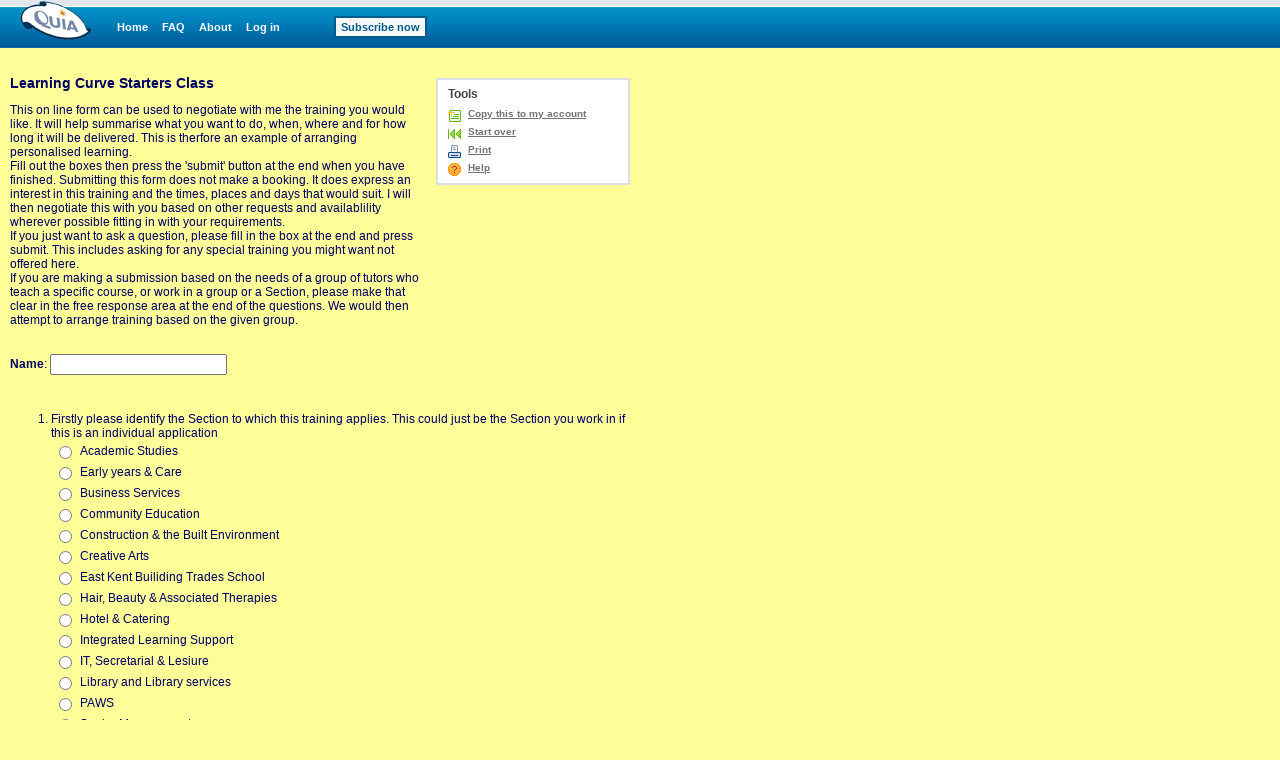

--- FILE ---
content_type: text/html;charset=utf-8
request_url: https://www.quia.com/sv/58486.html
body_size: 5535
content:
<!-- class quia.activities.sv.SurveyPlayGamePage -->

<html><head>
<!-- BEGIN HEADER SECTION -->
<link href="/css/quia.css" rel="stylesheet" type="text/css" />
<style type=text/css>
<!--
body {
 background-color: #FFFF99;
 color: #000066;
}
td {
 color: #000066;}
.questText {
 font-weight: bold;
 color: #000066;}
.coloredRow1 {
 background-color:#FFFF99;
}
.coloredRow0 {
 background-color:#FCF7CF;
}
-->
</style>
<meta http-equiv="content-type" content="text/html; charset=utf-8">
<title>Quia - Learning Curve Starters Class</title>
<script type='text/javascript' src='/yui2.9.0/yahoo-dom-event/yahoo-dom-event.js'></script>
<script type='text/javascript' src='/static/quia/util/quia_20090514.js'></script>
<script type="text/javascript">
function moveOrderItemUp(orderItemPrefix, inputPrefix, arrowPrefix, orderItemIndex) {
  var curOrderItem = getItemWithId(orderItemPrefix + orderItemIndex);
  var aboveOrderItem = getItemWithId(orderItemPrefix + (orderItemIndex - 1));
  var curInputItem = getFormItemWithName(inputPrefix + orderItemIndex);
  var aboveInputItem = getFormItemWithName(inputPrefix + (orderItemIndex - 1));

  if (curOrderItem != null && aboveOrderItem != null && 
      curInputItem != null && aboveInputItem != null) {
    var curArrowItem = getItemWithId(arrowPrefix + orderItemIndex);
    var aboveArrowItem = getItemWithId(arrowPrefix + (orderItemIndex - 1));
    curArrowItem.innerHTML = curArrowItem.innerHTML;
    aboveArrowItem.innerHTML = aboveArrowItem.innerHTML;

    var curInnerHtml = curOrderItem.innerHTML;
    curOrderItem.innerHTML = aboveOrderItem.innerHTML;
    aboveOrderItem.innerHTML = curInnerHtml;

    var curInputValue = curInputItem.value;
    curInputItem.value = aboveInputItem.value;
    aboveInputItem.value = curInputValue;

  }
}
function moveOrderItemDown(orderItemPrefix, inputPrefix, arrowPrefix, orderItemIndex) {
  var curOrderItem = getItemWithId(orderItemPrefix + orderItemIndex);
  var belowOrderItem = getItemWithId(orderItemPrefix + (orderItemIndex + 1));
  var curInputItem = getFormItemWithName(inputPrefix + orderItemIndex);
  var belowInputItem = getFormItemWithName(inputPrefix + (orderItemIndex + 1));

  if (curOrderItem != null && belowOrderItem != null && 
      curInputItem != null && belowInputItem != null) {
    var curArrowItem = getItemWithId(arrowPrefix + orderItemIndex);
    var belowArrowItem = getItemWithId(arrowPrefix + (orderItemIndex + 1));
    curArrowItem.innerHTML = curArrowItem.innerHTML;
    belowArrowItem.innerHTML = belowArrowItem.innerHTML;

    var curInnerHtml = curOrderItem.innerHTML;
    curOrderItem.innerHTML = belowOrderItem.innerHTML;
    belowOrderItem.innerHTML = curInnerHtml;

    var curInputValue = curInputItem.value;
    curInputItem.value = belowInputItem.value;
    belowInputItem.value = curInputValue;

  }
}
function getItemWithId(itemId) {
  var item;
  if (document.getElementById) {
    item = document.getElementById(itemId);
  }
  else {
    item = document.all(itemId);
  }
  return item;
}
function getFormItemWithName(formItemName) {
  var formItem;
  formItem = document.quiaForm.elements[formItemName];
  return formItem;
}
function deselectOtherRadiosInCol(rowNamePrefix, selectedRowIndex, colIndex) {
  var selectedRowName = rowNamePrefix + '' + selectedRowIndex;
  var rowIndex = 0;
  var rowName = rowNamePrefix + '' + rowIndex;
  var curRadioRow = document.quiaForm.elements[rowName];
  while (curRadioRow != null) {
    if (curRadioRow[colIndex].name != selectedRowName) {
      curRadioRow[colIndex].checked = false;
    }
    rowIndex++;
    rowName = rowNamePrefix + '' + rowIndex;
    curRadioRow = document.quiaForm.elements[rowName];
  }
}
tagWhereYFromJava = 'whereY';
function runOnLoadFunctions(fieldName) {
var whereY = -1;
getWhereYandScroll(fieldName, whereY);
}

function runOnSubmitFunctions(curForm) {
  saveScrollCoordinates(curForm);
}
</script>
<!-- END HEADER SECTION -->
</head>
<body bgcolor="#FFFFFF" LEFTMARGIN="0" RIGHTMARGIN="0" TOPMARGIN="0" MARGINWIDTH="0" MARGINHEIGHT="0"link="#0000cc" vlink="#0000cc" alink="#0000cc" text="#000000" >
<table border=0 cellspacing=0 cellpadding=0 width="100%" height="100%">
<tr><td align="left" valign="top">
<div id="quiaBlueTopNav"><a id="quiaBlueTopNavLogo" href="/web"></a><a href="/web" class="bannerlink" style="margin-left:25px">Home</a>
<a href="/faq.html" class="bannerlink">FAQ</a>
<a href="/findout.html" class="bannerlink">About</a>
<a href="/instructorZone?rand=264859403" class="bannerlink">Log in</a>
<a href="/subscription" class="bannerlink bannerlinkbutton" style="margin-left:54px;">Subscribe now</a>
</div><div id="special_msg_div" style="visibility:hidden; display:none;"></div>
<script type="text/javascript">
messageDivNameFromJava = 'special_msg_div';
hideSpecialCookieFromJava = 'quia_hide_special_msg_cookie';
bannerTypeFromJava = '1';
SpecialTagBannerFromJava = 'tag_message_banner_type';
getSpecialMessage();
</script>
</td></tr>
<tr>
<td align="left" valign="top" id="qwbody">
<table cellspacing=0 cellpadding=0 border=0 width=620><tr><td>
<form id="playGamePgDrawFm" name="quiaForm" method="post" action="/sv/58486.html?AP_rand=1964342747" style="margin:0;">
<INPUT TYPE="hidden" NAME="AP_skipLoginPage" VALUE="true"><INPUT TYPE="hidden" NAME="AP_continuePlay" VALUE="true"><INPUT TYPE="hidden" NAME="AP_stateKey" VALUE="d999f56b25542a45765fd2bfa02da71e_mkmwoghp_dl6d"><INPUT TYPE="hidden" NAME="SessionId"
       VALUE="null">
<INPUT TYPE="hidden" NAME="urlId"
       VALUE="58486">
<table id=fromPlayGamePage border=0 cellpadding=0 cellspacing=0 width="100%">
<tr>
<td width=405 height=17><img border=0 src=/img/spacer.gif width=1 height=1></td>
<td><img border=0 src=/img/spacer.gif width=1 height=1></td>
<td width=200><img border=0 src=/img/spacer.gif width=1 height=1></td>
</tr>
<tr>
<td valign=top>
<h1 class="quia_standard_medium_bold">
Learning Curve Starters Class</h1>
<p class="quia_standard">
This on line form can be used to negotiate with me the training you would like. It will help summarise what you want to do, when, where and for how long it will be delivered. This is therfore an example of arranging personalised learning.  <BR>Fill out the boxes then press the &#039;submit&#039; button at the end when you have finished. Submitting this form does not make a booking. It does express an interest in this training and the times, places and days that would suit. I will then negotiate this with you based on other requests and availablility wherever possible fitting in with your requirements.  <BR>If you just want to ask a question, please fill in the box at the end and press submit. This includes asking for any special training you might want not offered here.  <BR>If you are making a submission based on the needs of a group of tutors who teach a specific course, or work in a group or a Section, please make that clear in the free response area at the end of the questions. We would then attempt to arrange training based on the given group.</p>
<div style="position:relative;width:100%;height:15px;"><!-- --></div></td>
<td></td>
<td valign=top align=right>
<div style="position:relative;width:100%;height:3px;"><!-- --></div><div id="toolMenuDv" style="background:#FFFFFF;border:2px solid #D8DFE6;float:right;margin:0 0 10px 5px;text-align:left;white-space:nowrap;width:190px;">
<div class="h2class" style="padding:7px 10px 0 10px;">Tools</div>
<ul class="qia" style="padding:5px 10px;"><li class="qia" id="copyToAcct"><a href="/servlets/quia.web.QuiaWebManager?tagModuleType=30100&rand=2820203&tagActivityId=2409188&goto=https%3A%2F%2Fwww.quia.com%2Fsv%2F58486.html&tagSpecifiedTab=3&tagSpecifiedSubMenuTab=-1&tagLinkFromPlayPage=true&tagIsAddToAccount=true">Copy this to my account</a></li>
<li class=qia id=startOver><a href="https://www.quia.com/sv/58486.html">Start over</a></li>
<li class=qia id=toolsPrint><a href="/servlets/quia.worksheet.WSManager?tagActivityId=2409188&tagPageTypeCode=sv" onclick="printWorksheet=window.open('','printWorksheet','width=640,height=450,screenX=75,screenY=75,resizable=yes,scrollbars=yes,toolbar=yes,menubar=yes,location=no,alwaysraised');printWorksheet.focus();" target="printWorksheet">Print</a></li><li class=qia id=toolsHelp><a href="/helpsv.html" onclick="window1132143484=window.open('','window1132143484','width=680,height=470,screenX=75,screenY=75,resizable=yes,scrollbars=yes,toolbar=yes,menubar=yes,location=no,alwaysraised');window1132143484.focus();" target="window1132143484">Help</a></li></ul></div></td>
</tr>
</table>
<table border=0 cellspacing=0 cellpadding=0>
<tr>
<td>
<span class="quia_standard"><b>Name</b>:&nbsp;</span></td>
<td>
<span class="quia_standard"><INPUT TYPE="text" NAME="respondentName" VALUE="" SIZE="" MAXLENGTH="256"  onkeypress="if(window.handleEnter){return handleEnter(this, event)}" ></span></td>
</tr>
</table>
<br><br>
<table cellspacing="0" border="0">
<tr><td class="quia_standard">
<ol start=1>
<li>Firstly please identify the Section to which this training applies. This could just be the Section you work in if this is an individual application<br><table cellpadding=2 cellspacing=1 border=0>
<tr>
<td class="quia_standard">
<INPUT TYPE="radio" NAME="sv_g_0_guess" VALUE="0"  id="sv_g_0_guess_0" onkeypress="if(window.handleEnter){return handleEnter(this, event)}" ></td>
<td class="quia_standard">
Academic Studies</td>
</tr>
<tr>
<td class="quia_standard">
<INPUT TYPE="radio" NAME="sv_g_0_guess" VALUE="1"  id="sv_g_0_guess_1" onkeypress="if(window.handleEnter){return handleEnter(this, event)}" ></td>
<td class="quia_standard">
Early years &#038; Care</td>
</tr>
<tr>
<td class="quia_standard">
<INPUT TYPE="radio" NAME="sv_g_0_guess" VALUE="2"  id="sv_g_0_guess_2" onkeypress="if(window.handleEnter){return handleEnter(this, event)}" ></td>
<td class="quia_standard">
Business Services</td>
</tr>
<tr>
<td class="quia_standard">
<INPUT TYPE="radio" NAME="sv_g_0_guess" VALUE="3"  id="sv_g_0_guess_3" onkeypress="if(window.handleEnter){return handleEnter(this, event)}" ></td>
<td class="quia_standard">
Community Education</td>
</tr>
<tr>
<td class="quia_standard">
<INPUT TYPE="radio" NAME="sv_g_0_guess" VALUE="4"  id="sv_g_0_guess_4" onkeypress="if(window.handleEnter){return handleEnter(this, event)}" ></td>
<td class="quia_standard">
Construction &#038; the Built Environment</td>
</tr>
<tr>
<td class="quia_standard">
<INPUT TYPE="radio" NAME="sv_g_0_guess" VALUE="5"  id="sv_g_0_guess_5" onkeypress="if(window.handleEnter){return handleEnter(this, event)}" ></td>
<td class="quia_standard">
Creative Arts</td>
</tr>
<tr>
<td class="quia_standard">
<INPUT TYPE="radio" NAME="sv_g_0_guess" VALUE="6"  id="sv_g_0_guess_6" onkeypress="if(window.handleEnter){return handleEnter(this, event)}" ></td>
<td class="quia_standard">
East Kent Builiding Trades School</td>
</tr>
<tr>
<td class="quia_standard">
<INPUT TYPE="radio" NAME="sv_g_0_guess" VALUE="7"  id="sv_g_0_guess_7" onkeypress="if(window.handleEnter){return handleEnter(this, event)}" ></td>
<td class="quia_standard">
Hair, Beauty &#038; Associated Therapies</td>
</tr>
<tr>
<td class="quia_standard">
<INPUT TYPE="radio" NAME="sv_g_0_guess" VALUE="8"  id="sv_g_0_guess_8" onkeypress="if(window.handleEnter){return handleEnter(this, event)}" ></td>
<td class="quia_standard">
Hotel &#038; Catering</td>
</tr>
<tr>
<td class="quia_standard">
<INPUT TYPE="radio" NAME="sv_g_0_guess" VALUE="9"  id="sv_g_0_guess_9" onkeypress="if(window.handleEnter){return handleEnter(this, event)}" ></td>
<td class="quia_standard">
Integrated Learning Support</td>
</tr>
<tr>
<td class="quia_standard">
<INPUT TYPE="radio" NAME="sv_g_0_guess" VALUE="10"  id="sv_g_0_guess_10" onkeypress="if(window.handleEnter){return handleEnter(this, event)}" ></td>
<td class="quia_standard">
IT, Secretarial &#038; Lesiure</td>
</tr>
<tr>
<td class="quia_standard">
<INPUT TYPE="radio" NAME="sv_g_0_guess" VALUE="11"  id="sv_g_0_guess_11" onkeypress="if(window.handleEnter){return handleEnter(this, event)}" ></td>
<td class="quia_standard">
Library and Library services</td>
</tr>
<tr>
<td class="quia_standard">
<INPUT TYPE="radio" NAME="sv_g_0_guess" VALUE="12"  id="sv_g_0_guess_12" onkeypress="if(window.handleEnter){return handleEnter(this, event)}" ></td>
<td class="quia_standard">
PAWS</td>
</tr>
<tr>
<td class="quia_standard">
<INPUT TYPE="radio" NAME="sv_g_0_guess" VALUE="13"  id="sv_g_0_guess_13" onkeypress="if(window.handleEnter){return handleEnter(this, event)}" ></td>
<td class="quia_standard">
Senior Management</td>
</tr>
<tr>
<td class="quia_standard">
<INPUT TYPE="radio" NAME="sv_g_0_guess" VALUE="14"  id="sv_g_0_guess_14" onkeypress="if(window.handleEnter){return handleEnter(this, event)}" ></td>
<td class="quia_standard">
Student Services</td>
</tr>
<tr>
<td class="quia_standard">
<INPUT TYPE="radio" NAME="sv_g_0_guess" VALUE="15"  id="sv_g_0_guess_15" onkeypress="if(window.handleEnter){return handleEnter(this, event)}" ></td>
<td class="quia_standard">
Any other College wide department</td>
</tr>
</table>
</li></ol><br><br></td></tr><tr><td class="quia_standard">
<ol start=2>
<li>If your Section is not listed or please describe it here<br><INPUT TYPE="text" NAME="sv_g_1_guess" SIZE="50"  style="font-size:100%;"  onkeypress="if(window.handleEnter){return handleEnter(this, event)}" ></li></ol><br><br></td></tr><tr><td class="quia_standard">
<ol start=3>
<li>Do you have a preferred  half day on which to complete this training? Please choose from the following list. You can choose as many as suit you.<br><table cellpadding=2 cellspacing=1 border=0>
<tr>
<td class="quia_standard">
<INPUT TYPE="checkbox" NAME="sv_g_2_guess0" VALUE="0"  id="sv_g_2_guess0_0" onkeypress="if(window.handleEnter){return handleEnter(this, event)}" ></td>
<td class="quia_standard multianswertext" >
Monday morning</td>
</tr>
<tr>
<td class="quia_standard">
<INPUT TYPE="checkbox" NAME="sv_g_2_guess1" VALUE="1"  id="sv_g_2_guess1_1" onkeypress="if(window.handleEnter){return handleEnter(this, event)}" ></td>
<td class="quia_standard multianswertext" >
Monday afternoon</td>
</tr>
<tr>
<td class="quia_standard">
<INPUT TYPE="checkbox" NAME="sv_g_2_guess2" VALUE="2"  id="sv_g_2_guess2_2" onkeypress="if(window.handleEnter){return handleEnter(this, event)}" ></td>
<td class="quia_standard multianswertext" >
Tuesday morning</td>
</tr>
<tr>
<td class="quia_standard">
<INPUT TYPE="checkbox" NAME="sv_g_2_guess3" VALUE="3"  id="sv_g_2_guess3_3" onkeypress="if(window.handleEnter){return handleEnter(this, event)}" ></td>
<td class="quia_standard multianswertext" >
Tuesday afternoon</td>
</tr>
<tr>
<td class="quia_standard">
<INPUT TYPE="checkbox" NAME="sv_g_2_guess4" VALUE="4"  id="sv_g_2_guess4_4" onkeypress="if(window.handleEnter){return handleEnter(this, event)}" ></td>
<td class="quia_standard multianswertext" >
Wednesday morning</td>
</tr>
<tr>
<td class="quia_standard">
<INPUT TYPE="checkbox" NAME="sv_g_2_guess5" VALUE="5"  id="sv_g_2_guess5_5" onkeypress="if(window.handleEnter){return handleEnter(this, event)}" ></td>
<td class="quia_standard multianswertext" >
Wednesday afternoon</td>
</tr>
<tr>
<td class="quia_standard">
<INPUT TYPE="checkbox" NAME="sv_g_2_guess6" VALUE="6"  id="sv_g_2_guess6_6" onkeypress="if(window.handleEnter){return handleEnter(this, event)}" ></td>
<td class="quia_standard multianswertext" >
Thursday morning</td>
</tr>
<tr>
<td class="quia_standard">
<INPUT TYPE="checkbox" NAME="sv_g_2_guess7" VALUE="7"  id="sv_g_2_guess7_7" onkeypress="if(window.handleEnter){return handleEnter(this, event)}" ></td>
<td class="quia_standard multianswertext" >
Thursday afternoon</td>
</tr>
<tr>
<td class="quia_standard">
<INPUT TYPE="checkbox" NAME="sv_g_2_guess8" VALUE="8"  id="sv_g_2_guess8_8" onkeypress="if(window.handleEnter){return handleEnter(this, event)}" ></td>
<td class="quia_standard multianswertext" >
Friday morning</td>
</tr>
<tr>
<td class="quia_standard">
<INPUT TYPE="checkbox" NAME="sv_g_2_guess9" VALUE="9"  id="sv_g_2_guess9_9" onkeypress="if(window.handleEnter){return handleEnter(this, event)}" ></td>
<td class="quia_standard multianswertext" >
Friday afternoon</td>
</tr>
</table>
</li></ol><br><br></td></tr><tr><td class="quia_standard">
<ol start=4>
<li>Do you prefer training to start at 1pm, 2 pm, 3pm, or 4.00pm? Remember to think how long you would like to spend in any session. Check the original notification if you want to see my reccomendation. If you choose 4.00pm, training can only last 60 minutes maximum. You can make multi selections here if more than one time would suit<br><table cellpadding=2 cellspacing=1 border=0>
<tr>
<td class="quia_standard">
<INPUT TYPE="checkbox" NAME="sv_g_3_guess0" VALUE="0"  id="sv_g_3_guess0_0" onkeypress="if(window.handleEnter){return handleEnter(this, event)}" ></td>
<td class="quia_standard multianswertext" >
1.00pm</td>
</tr>
<tr>
<td class="quia_standard">
<INPUT TYPE="checkbox" NAME="sv_g_3_guess1" VALUE="1"  id="sv_g_3_guess1_1" onkeypress="if(window.handleEnter){return handleEnter(this, event)}" ></td>
<td class="quia_standard multianswertext" >
2.00pm</td>
</tr>
<tr>
<td class="quia_standard">
<INPUT TYPE="checkbox" NAME="sv_g_3_guess2" VALUE="2"  id="sv_g_3_guess2_2" onkeypress="if(window.handleEnter){return handleEnter(this, event)}" ></td>
<td class="quia_standard multianswertext" >
3.00pm</td>
</tr>
<tr>
<td class="quia_standard">
<INPUT TYPE="checkbox" NAME="sv_g_3_guess3" VALUE="3"  id="sv_g_3_guess3_3" onkeypress="if(window.handleEnter){return handleEnter(this, event)}" ></td>
<td class="quia_standard multianswertext" >
4.00pm</td>
</tr>
</table>
</li></ol><br><br></td></tr><tr><td class="quia_standard">
<ol start=5>
<li>Now please choose the week or weeks that would suit your training requirement. Again, you can make multiple choices, particualry if you want to attend the same training twice. Each choice equals &#039;week beginning monday&#039;<br><table cellpadding=2 cellspacing=1 border=0>
<tr>
<td class="quia_standard">
<INPUT TYPE="checkbox" NAME="sv_g_4_guess0" VALUE="0"  id="sv_g_4_guess0_0" onkeypress="if(window.handleEnter){return handleEnter(this, event)}" ></td>
<td class="quia_standard multianswertext" >
6th. June</td>
</tr>
<tr>
<td class="quia_standard">
<INPUT TYPE="checkbox" NAME="sv_g_4_guess1" VALUE="1"  id="sv_g_4_guess1_1" onkeypress="if(window.handleEnter){return handleEnter(this, event)}" ></td>
<td class="quia_standard multianswertext" >
13th. June</td>
</tr>
<tr>
<td class="quia_standard">
<INPUT TYPE="checkbox" NAME="sv_g_4_guess2" VALUE="2"  id="sv_g_4_guess2_2" onkeypress="if(window.handleEnter){return handleEnter(this, event)}" ></td>
<td class="quia_standard multianswertext" >
20th. June</td>
</tr>
<tr>
<td class="quia_standard">
<INPUT TYPE="checkbox" NAME="sv_g_4_guess3" VALUE="3"  id="sv_g_4_guess3_3" onkeypress="if(window.handleEnter){return handleEnter(this, event)}" ></td>
<td class="quia_standard multianswertext" >
27th. June</td>
</tr>
<tr>
<td class="quia_standard">
<INPUT TYPE="checkbox" NAME="sv_g_4_guess4" VALUE="4"  id="sv_g_4_guess4_4" onkeypress="if(window.handleEnter){return handleEnter(this, event)}" ></td>
<td class="quia_standard multianswertext" >
4th. July</td>
</tr>
<tr>
<td class="quia_standard">
<INPUT TYPE="checkbox" NAME="sv_g_4_guess5" VALUE="5"  id="sv_g_4_guess5_5" onkeypress="if(window.handleEnter){return handleEnter(this, event)}" ></td>
<td class="quia_standard multianswertext" >
11th. july</td>
</tr>
<tr>
<td class="quia_standard">
<INPUT TYPE="checkbox" NAME="sv_g_4_guess6" VALUE="6"  id="sv_g_4_guess6_6" onkeypress="if(window.handleEnter){return handleEnter(this, event)}" ></td>
<td class="quia_standard multianswertext" >
18th. July</td>
</tr>
<tr>
<td class="quia_standard">
<INPUT TYPE="checkbox" NAME="sv_g_4_guess7" VALUE="7"  id="sv_g_4_guess7_7" onkeypress="if(window.handleEnter){return handleEnter(this, event)}" ></td>
<td class="quia_standard multianswertext" >
25th. July</td>
</tr>
<tr>
<td class="quia_standard">
<INPUT TYPE="checkbox" NAME="sv_g_4_guess8" VALUE="8"  id="sv_g_4_guess8_8" onkeypress="if(window.handleEnter){return handleEnter(this, event)}" ></td>
<td class="quia_standard multianswertext" >
1st. August</td>
</tr>
<tr>
<td class="quia_standard">
<INPUT TYPE="checkbox" NAME="sv_g_4_guess9" VALUE="9"  id="sv_g_4_guess9_9" onkeypress="if(window.handleEnter){return handleEnter(this, event)}" ></td>
<td class="quia_standard multianswertext" >
7th. august</td>
</tr>
</table>
</li></ol><br><br></td></tr><tr><td class="quia_standard">
<ol start=6>
<li>Would you prefer to complete the training in the Learning Lab, or in your Classroom or Common room?<br><table cellpadding=2 cellspacing=1 border=0>
<tr>
<td class="quia_standard">
<INPUT TYPE="radio" NAME="sv_g_5_guess" VALUE="0"  id="sv_g_5_guess_0" onkeypress="if(window.handleEnter){return handleEnter(this, event)}" ></td>
<td class="quia_standard">
Training in the Learning Lab</td>
</tr>
<tr>
<td class="quia_standard">
<INPUT TYPE="radio" NAME="sv_g_5_guess" VALUE="1"  id="sv_g_5_guess_1" onkeypress="if(window.handleEnter){return handleEnter(this, event)}" ></td>
<td class="quia_standard">
Training in my classroom (Please specify the room No. in the comments at the end).</td>
</tr>
<tr>
<td class="quia_standard">
<INPUT TYPE="radio" NAME="sv_g_5_guess" VALUE="2"  id="sv_g_5_guess_2" onkeypress="if(window.handleEnter){return handleEnter(this, event)}" ></td>
<td class="quia_standard">
Other: please specifiy where this might be in the response area at the end of this form.</td>
</tr>
</table>
</li></ol><br><br></td></tr><tr><td class="quia_standard">
<ol start=7>
<li>OK, please add any comments or special requests here concerning the choices you have made.<br><TEXTAREA cols="60"
          rows="6"
          name="sv_g_6_guess"
></TEXTAREA></li></ol><br><br></td></tr><tr><td class="quia_standard">
<ol start=8>
<li>Thanks for completing this training booking request. Remember that submitting this only starts the discussion between us on how to best meet your training requirements leading up to the new Term start. I will attempt to personalise it to fit your requirements and I will email you back shortly once the general training requirement becomes clear. In the meantime, please add any further comments here about any additional specific training you would like arranged or other comment you would like to make.<br><TEXTAREA cols="60"
          rows="8"
          name="sv_g_7_guess"
></TEXTAREA></li></ol><br><br></td></tr></table>
<INPUT TYPE="submit" NAME="submit_result" VALUE="Submit answers"  onclick="if(window.disableAllSubmitButtons){return disableAllSubmitButtons(this, event)}" class="quia_web_button"><br><br></form>
<table id="playGamePgFtrHr" style="width:100%;margin-top:10px;" cellpadding="0"><tr bgcolor=#CCCCCC>
<td height="1"><img border=0 src=/img/spacer.gif width=1 height=1></td></tr></table><table id="playGamePgDrawIdDisclaimerTbl" border="0" cellpadding="0" cellspacing="0" width="100%"><tr>
<td width=20><img border=0 src=/img/spacer.gif width=1 height=1></td>
<td width=290 valign=top><br><table id="miniProfile" border=0 cellspacing=0 cellpadding="0">
<tr>
<td align=left valign=top width="80" style="padding:0;">
<a href="https://www.quia.com/profiles/grebbeck" style="display: block; background-color: #FFFFFF; padding: 5px; border: 2px solid #D8DFE6; width: 62px; height: 62px;"><img src="/files/profile_photos/946653_7939215/1900010_7939193.jpg" style="display:block;border:none;width: 62px; height: 62px;"/>
</a></td>
<td align=left valign=top width="210" style="padding:0;">
<table id="miniProfileTxt" width="205" border=0 cellspacing=0 cellpadding="0">
<tr><td class="quia_standard_large"><div class="miniProfileDv"><a href="https://www.quia.com/profiles/grebbeck" style="color:#444444;">Geoff Rebbeck</a></div></td></tr>
<tr><td><div style="position:relative;width:100%;height:10px;"><!-- --></div></td></tr>
<tr><td class="quia_standard_small"><div class="miniProfileDv">Thanet College</div></td></tr>
<tr><td class="quia_standard_small">Broadstairs</td></tr>
</table>
</td></tr>
<tr><td colspan=2 style="padding:0;"><ul class="qia quia_standard" style="margin:0;padding:0 0 0 5px;list-style:none;"><li style="padding:0 0 0 18px;list-style:none;line-height:17px;background: transparent url(/img/web/instructor-zone/lnav.gif) no-repeat scroll 0 0px;"><a href="https://www.quia.com/profiles/grebbeck" style="white-space:nowrap;">View profile</a></li>
</ul></td></tr>
</table>
</td>
</tr>
</table>
</td></tr>
</table>
<script type="text/javascript">
  (function() {
    var addAnalyticsToPage = function() {
      var gaq = window['_gaq'] || [];
      gaq.push(['_setAccount', 'UA-18268683-5']);
      gaq.push(['_setDomainName', 'quia.com']);
      gaq.push(['_gat._anonymizeIp']);
      gaq.push(['_trackPageview']);
      
      window._gaq = gaq;
      var isSecure = document.location && 'https:' === document.location.protocol;
      var ga = document.createElement('script'); ga.type = 'text/javascript';
      ga.async = true;
      ga.src = (isSecure ? 'https://ssl' : 'http://www') + '.google-analytics.com/ga.js';
      var s = document.getElementsByTagName('script')[0];
      s.parentNode.insertBefore(ga, s);
    };
    
    if (/quia\.com/.test(document.location.href)) {
      addAnalyticsToPage();
    }
  }());
</script>
</td></tr></table><script type='text/javascript' src='/script/alttxt/alttxt.js'></script>
</body>
</html>
